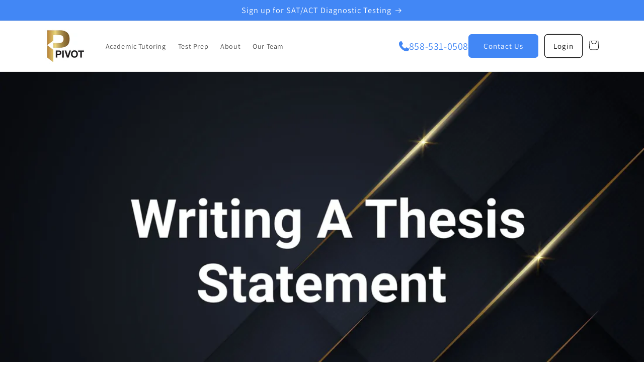

--- FILE ---
content_type: text/javascript;charset=UTF-8
request_url: https://embed.acuityscheduling.com/embed/button/11424880.js
body_size: 4096
content:
(function(e){try{if(!e.ACUITY_MODAL_INIT)o(e)}catch(e){}var t=null;var n=null;var i=null;function o(e){e.ACUITY_MODAL_INIT=true;a();p();var t=e.document;var i=t.createElement("div");i.innerHTML='<div class="acuity-embed-modal" style="display: none;" role="dialog">'+'<div class="acuity-modal-inner" tabindex="-1" role="document">'+'<button class="acuity-modal-close" aria-label="Close" role="button" tabindex="0"><span aria-hidden="true">&times;</span></button>'+'<div id="acuity-modal-content" class="acuity-modal-content">'+'<iframe id="acuity-modal-frame" src="" frameBorder="0" style="max-width: 900px;"></iframe>'+"</div>"+'<div class="acuity-modal-content-proxy"></div>'+"</div>"+"</div>";t.body.appendChild(i.firstChild);i.innerHTML='<div id="acuity-modal" style="display: none;"></div>';t.body.appendChild(i.firstChild);e.addEventListener("resize",r);t.addEventListener("click",function(t){var i=t.target;try{if(!b()&&(e.innerWidth>=280&&e.innerHeight>=280)&&(i=v(i))){n=i;s(i.href);t.preventDefault()}}catch(t){console.error(t)}});t.addEventListener("DOMContentLoaded",a);f().addEventListener("load",c);window.addEventListener("message",function(e){setTimeout(r)})}function a(){var t=document.getElementsByClassName("acuity-booking-bar");var n=document.body;if(t.length&&!i&&(window.top===window||e.innerWidth>=480&&e.innerHeight>=46)){n.className+=" acuity-bar-visible";n.appendChild(t[0]);i=true;if(n.style&&window.getComputedStyle){setTimeout(function(){var e=window.getComputedStyle(n);n.style.position=e.position;n.style.top=e.top;t[0].style.display="block"},250)}}}function s(e){var t=h();var n=f();if(t&&n&&e){t.open("#acuity-modal");e=y(e);if(n.src!=e){n.src=e}}}function r(){var e=h();var t=f();var n=e.dom.modal.offsetWidth;var i=e.dom.modal.offsetHeight;var o=24;var a=52;var s=Math.min(n-o,900);var r=Math.min(i-a,800);if(n<330||i<330){o=10;a=38}if(t){t.width=s;t.height=r;if(t.style){t.style.height=r+"px";t.style.width=s+"px"}}}function l(){var e=h();setTimeout(function(){m(e.dom.modalInner)},150)}function d(){m(n)}function c(){var e=f();if(e.src.indexOf("acuityscheduling.com")>-1||e.src.indexOf("127.0.0.1")>-1||e.src.indexOf(".as.me")>-1){u(e,"acuity:modal");var t=false;if(typeof ga!="undefined"){t=ga}else if(typeof __gaTracker!="undefined"){t=__gaTracker}if(t){t(function(n){if(!n)n=t.getAll()[0];var i=n.get("clientId");u(e,"gacid:"+i)})}}}function u(e,t){if(typeof e!="undefined"&&typeof e.contentWindow!="undefined"&&typeof e.contentWindow.postMessage=="function"){e.contentWindow.postMessage(t,"*")}}function f(){return document.getElementById("acuity-modal-frame")}function h(){if(t===null){t=new C.default({modal:".acuity-embed-modal",modalInner:".acuity-modal-inner",modalContent:".acuity-modal-content-proxy",open:"[data-modal-open]",close:".acuity-modal-close",page:"body",class:"acuity-modal-visible",loadClass:"acuity-modal",onBeforeOpen:r,onOpen:l,onClose:d})}return t}function v(e){if(/acuity-embed-button/.test(e.className)){return e}else{return e.parentNode&&v(e.parentNode)}}function m(e){if(e){e.focus&&e.focus()}}function p(){try{var e=document.body.getElementsByClassName("acuity-embed-modal");for(var t=0;t<e.length;t++){e[t].parentNode.removeChild(e[t])}}catch(e){}}function y(e){var t=[/first_name/,/last_name/,/firstName/,/lastName/,/phone/,/email/,/certificate/,/datetime/,/field:[0-9]+?/,/appointmentType/,/appointmentTypeID/,/calendarID/];var n=g(location.search.substr(1));var i=e;for(var o in n){for(var a=0;a<t.length;a++){var s=t[a];if(o.match(s)&&e.indexOf(o+"=")===-1){var r=n[o];var l=encodeURIComponent(o);if(typeof r=="object"){l=l+"[]";r=r.join("&"+l+"=")}else{r=encodeURIComponent(r)}var d=l+"="+r;i+=(i.indexOf("?")>-1?"&":"?")+d}}}return i}function g(e){var t={};e.split("&").forEach(function(e){if(!e)return;e=e.split("+").join(" ");var n=e.indexOf("=");var i=n>-1?e.substr(0,n):e;var o=n>-1?decodeURIComponent(e.substr(n+1)):"";var a=i.indexOf("[");if(a==-1)t[decodeURIComponent(i)]=o;else{var s=i.indexOf("]");var r=decodeURIComponent(i.substring(a+1,s));i=decodeURIComponent(i.substring(0,a));if(!t[i])t[i]=[];if(!r)t[i].push(o);else t[i][r]=o}});return t}function b(){return navigator&&/iPad|iPhone|iPod/.test(navigator.userAgent)&&!window.MSStream}var C={};(function(e){"use strict";Object.defineProperty(e,"__esModule",{value:true});function t(e,t){if(!(e instanceof t)){throw new TypeError("Cannot call a class as a function")}}var n=function(){function e(e,t){for(var n=0;n<t.length;n++){var i=t[n];i.enumerable=i.enumerable||false;i.configurable=true;if("value"in i)i.writable=true;Object.defineProperty(e,i.key,i)}}return function(t,n,i){if(n)e(t.prototype,n);if(i)e(t,i);return t}}();var i=Object.assign||function(e){for(var t=1;t<arguments.length;t++){var n=arguments[t];for(var i in n){if(Object.prototype.hasOwnProperty.call(n,i)){e[i]=n[i]}}}return e};var o={modal:".modal",modalInner:".modal-inner",modalContent:".modal-content",open:"[data-modal-open]",close:"[data-modal-close]",page:"body",class:"modal-visible",loadClass:"vanilla-modal",clickOutside:true,closeKeys:[27],transitions:true,transitionEnd:null,onBeforeOpen:null,onBeforeClose:null,onOpen:null,onClose:null};function a(e){console.error("VanillaModal: "+e)}function s(e,t){return function(n){var i=e.filter(t);return i[0]?i[0][n]:undefined}}function r(){var e=document.createElement("div");var t=[{key:"transition",value:"transitionend"},{key:"OTransition",value:"otransitionend"},{key:"MozTransition",value:"transitionend"},{key:"WebkitTransition",value:"webkitTransitionEnd"}];return s(t,function(t){var n=t.key;return typeof e.style[n]!=="undefined"})("value")}function l(e){return Object.prototype.toString.call(e)==="[object Array]"&&e.length}function d(e,t){var n=t||document;var i=n.querySelector(e);if(!i){a(e+" not found in document.")}return i}function c(e,t){if(!(e instanceof HTMLElement)){a("Not a valid HTML element.")}e.setAttribute("class",e.className.split(" ").filter(function(e){return e!==t}).concat(t).join(" "))}function u(e,t){if(!(e instanceof HTMLElement)){a("Not a valid HTML element.")}e.setAttribute("class",e.className.split(" ").filter(function(e){return e!==t}).join(" "))}function f(e){if(e&&typeof e.hash==="string"){return document.querySelector(e.hash)}else if(typeof e==="string"){return document.querySelector(e)}a("No selector supplied to open()");return null}function h(e){return i({},o,e,{transitionEnd:r()})}function v(e,t){var n=(e.target.document||e.target.ownerDocument).querySelectorAll(t);for(var i=0;i<n.length;i+=1){var o=e.target;while(o&&o!==document.body){if(o===n[i]){return o}o=o.parentNode}}return null}var m=function(){function e(n){t(this,e);this.isOpen=false;this.current=null;this.isListening=false;this.settings=h(n);this.dom=this.getDomNodes();this.open=this.open.bind(this);this.close=this.close.bind(this);this.closeKeyHandler=this.closeKeyHandler.bind(this);this.outsideClickHandler=this.outsideClickHandler.bind(this);this.delegateOpen=this.delegateOpen.bind(this);this.delegateClose=this.delegateClose.bind(this);this.listen=this.listen.bind(this);this.destroy=this.destroy.bind(this);this.addLoadedCssClass();this.listen()}n(e,[{key:"getDomNodes",value:function e(){var t=this.settings,n=t.modal,i=t.page,o=t.modalInner,a=t.modalContent;return{modal:d(n),page:d(i),modalInner:d(o,d(n)),modalContent:d(a,d(n))}}},{key:"addLoadedCssClass",value:function e(){c(this.dom.page,this.settings.loadClass)}},{key:"setOpenId",value:function e(t){var n=this.dom.page;n.setAttribute("data-current-modal",t||"anonymous")}},{key:"removeOpenId",value:function e(){var t=this.dom.page;t.removeAttribute("data-current-modal")}},{key:"open",value:function e(t,n){var i=this.dom.page;var o=this.settings,s=o.onBeforeOpen,r=o.onOpen;if(!(this.current instanceof HTMLElement===false)){a("VanillaModal target must exist on page.");return}this.releaseNode(this.current);this.current=f(t);if(typeof s==="function"){s.call(this,n)}this.captureNode(this.current);c(i,this.settings.class);this.setOpenId(this.current.id);this.isOpen=true;if(typeof r==="function"){r.call(this,n)}}},{key:"detectTransition",value:function e(){var t=this.dom.modal;var n=window.getComputedStyle(t,null);return Boolean(["transitionDuration","oTransitionDuration","MozTransitionDuration","webkitTransitionDuration"].filter(function(e){return typeof n[e]==="string"&&parseFloat(n[e])>0}).length)}},{key:"close",value:function e(t){var n=this.settings,i=n.transitions,o=n.transitionEnd,a=n.onBeforeClose;var s=this.detectTransition();if(this.isOpen){this.isOpen=false;if(typeof a==="function"){a.call(this,t)}u(this.dom.page,this.settings.class);if(i&&o&&s){this.closeModalWithTransition(t)}else{this.closeModal(t)}}}},{key:"closeModal",value:function e(t){var n=this.settings.onClose;this.removeOpenId(this.dom.page);this.releaseNode(this.current);this.isOpen=false;this.current=null;if(typeof n==="function"){n.call(this,t)}}},{key:"closeModalWithTransition",value:function e(t){var n=this;var i=this.dom.modal;var o=this.settings.transitionEnd;var a=function e(){i.removeEventListener(o,e);n.closeModal(t)};i.addEventListener(o,a)}},{key:"captureNode",value:function e(t){var n=this.dom.modalContent;while(t.childNodes.length){n.appendChild(t.childNodes[0])}}},{key:"releaseNode",value:function e(t){var n=this.dom.modalContent;while(n.childNodes.length){t.appendChild(n.childNodes[0])}}},{key:"closeKeyHandler",value:function e(t){var n=this.settings.closeKeys;if(l(n)&&n.indexOf(t.which)>-1&&this.isOpen===true){t.preventDefault();this.close(t)}}},{key:"outsideClickHandler",value:function e(t){var n=this.settings.clickOutside;var i=this.dom.modalInner;if(n){var o=t.target;while(o&&o!==document.body){if(o===i){return}o=o.parentNode}this.close(t)}}},{key:"delegateOpen",value:function e(t){var n=this.settings.open;var i=v(t,n);if(i){t.preventDefault();this.open(i,t)}}},{key:"delegateClose",value:function e(t){var n=this.settings.close;if(v(t,n)){t.preventDefault();this.close(t)}}},{key:"listen",value:function e(){var t=this.dom.modal;if(!this.isListening){t.addEventListener("click",this.outsideClickHandler,false);document.addEventListener("keydown",this.closeKeyHandler,false);document.addEventListener("click",this.delegateOpen,false);document.addEventListener("click",this.delegateClose,false);this.isListening=true}else{a("Event listeners already applied.")}}},{key:"destroy",value:function e(){var t=this.dom.modal;if(this.isListening){this.close();t.removeEventListener("click",this.outsideClickHandler);document.removeEventListener("keydown",this.closeKeyHandler);document.removeEventListener("click",this.delegateOpen);document.removeEventListener("click",this.delegateClose);this.isListening=false}else{a("Event listeners already removed.")}}}]);return e}();e.default=m})(C)})(window);
(function () {
	try {
		if (document.getElementById('acuity-button-styles')) return;
		var c = "body.acuity-modal-visible{overflow:hidden}body.acuity-modal-visible .acuity-embed-modal iframe{visibility:visible!important;opacity:1!important;margin:0}.acuity-embed-modal{display:block!important;position:fixed;content:\"\";top:0;left:0;right:0;bottom:0;background:rgba(0,0,0,.6);z-index:-10;opacity:0;-webkit-transition:opacity .2s,z-index 0s .2s;-o-transition:opacity .2s,z-index 0s .2s;transition:opacity .2s,z-index 0s .2s;text-align:center;overflow:hidden;overflow-y:auto;white-space:nowrap;-webkit-overflow-scrolling:touch;visibility:hidden}.acuity-modal .acuity-embed-modal>*{display:inline-block;white-space:normal;vertical-align:middle;text-align:left}.acuity-modal .acuity-embed-modal:before{display:inline-block;overflow:hidden;width:0;height:100%;vertical-align:middle;content:\"\"}.acuity-modal.acuity-modal-visible .acuity-embed-modal{visibility:visible;z-index:20001;opacity:1;-webkit-transition:opacity .2s;-o-transition:opacity .2s;transition:opacity .2s}.acuity-modal.acuity-modal-visible .acuity-modal-inner{z-index:1;opacity:1;-webkit-transform:scale(1);-ms-transform:scale(1);transform:scale(1);-webkit-transition:opacity .2s,-webkit-transform .2s;transition:opacity .2s,-webkit-transform .2s;-o-transition:opacity .2s,transform .2s;transition:opacity .2s,transform .2s;transition:opacity .2s,transform .2s,-webkit-transform .2s}.acuity-modal-inner{padding:26px 6.5px 6.5px;position:relative;max-width:98%;max-height:98%;overflow:hidden;overflow-y:auto;background:#fff;z-index:-1;opacity:0;-webkit-transform:scale(0);-ms-transform:scale(0);transform:scale(0);-webkit-transition:opacity .2s,z-index 0s .2s,-webkit-transform .2s;transition:opacity .2s,z-index 0s .2s,-webkit-transform .2s;-o-transition:opacity .2s,transform .2s,z-index 0s .2s;transition:opacity .2s,transform .2s,z-index 0s .2s;transition:opacity .2s,transform .2s,z-index 0s .2s,-webkit-transform .2s}.acuity-modal-content,.acuity-modal-inner{-webkit-box-sizing:content-box;box-sizing:content-box}.acuity-modal-content{-webkit-overflow-scrolling:touch;overflow:auto;line-height:22px;font-size:15px}.acuity-modal-close{position:absolute;z-index:2;right:0;top:0;height:28px;width:28px;line-height:28px;cursor:pointer;text-align:center;color:#5fb8b9;font-size:28px;font-weight:700;background:rgba(0,0,0,0);border:0;padding:0}.acuity-embed-button,a.acuity-embed-button,a.acuity-embed-button:link{color:#fff}.acuity-embed-button{background:#3177ca;padding:8px 12px;border:0;-webkit-box-shadow:0 -2px 0 rgba(0,0,0,.15) inset;box-shadow:inset 0 -2px 0 rgba(0,0,0,.15);border-radius:4px;text-decoration:none;display:inline-block}.acuity-embed-button:active,.acuity-embed-button:focus,.acuity-embed-button:hover,.acuity-embed-button:visited{color:#fff}.acuity-embed-button:hover{-webkit-filter:brightness(112%);filter:brightness(112%)}";
		var s = document.createElement('style');
		s.type = 'text/css';
		s.id = 'acuity-button-styles';
		s.styleSheet ? s.styleSheet.cssText = c : s.appendChild(document.createTextNode(c));
		var n = document.getElementsByTagName('script')[0];
		n.parentNode.insertBefore(s, n);
		} catch (e) {}
	})();